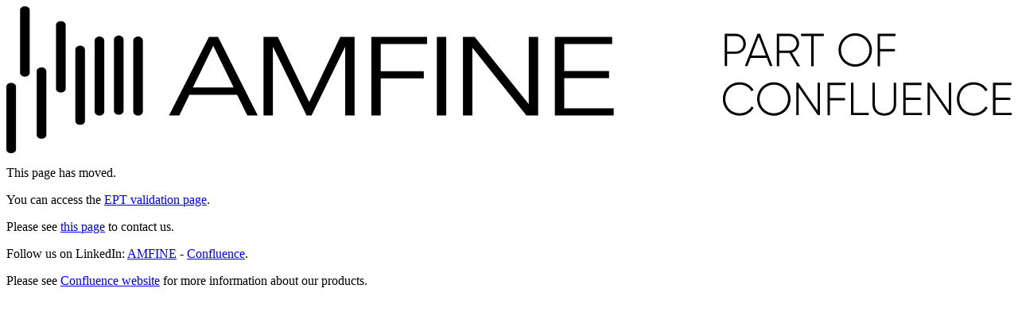

--- FILE ---
content_type: text/html
request_url: https://www.amfinesoft.com/
body_size: 50195
content:
<html>
<body>
<style>
    @font-face {
        font-family: 'gilroy-light';
        font-style: normal;
        font-weight: normal;
        src: url([data-uri]) format('truetype');
    }


    .container {
        position: absolute;
        top: 50%;
        left: 50%;
        transform: translateX(-50%) translateY(-50%);
    }
</style>
<div class="container">
    <svg id="Layer_2" data-name="Layer 2" xmlns="http://www.w3.org/2000/svg" viewBox="0 0 375.54 54.84" alt="AMFINE logo" style="max-width:600px;width:100%">
        <defs>
            <style>
                .cls-1 {
                    fill: #22356b;
                }

                .cls-2 {
                    fill: #898e92;
                }

                .cls-3 {
                    fill: #26acb9;
                }

                .cls-4 {
                    fill: none;
                    stroke: #898e92;
                    stroke-miterlimit: 10;
                }
            </style>
        </defs>
        <g id="Logo-Artwork">
            <g>
                <g>
                    <path class="cls-2" d="M276.24,14c0,2.12-1.59,3.73-3.77,3.73h-3.2v4.61h-.91V10.25h4.11c2.18,0,3.77,1.61,3.77,3.75Zm-.92,0c0-1.68-1.19-2.88-2.85-2.88h-3.2v5.75h3.2c1.66,0,2.85-1.21,2.85-2.87Z"/>
                    <path class="cls-2" d="M284.08,19.27h-6.06l-1.17,3.07h-.97l4.7-12.09h.97l4.68,12.09h-.97l-1.17-3.07Zm-.33-.86l-2.69-7.03-2.7,7.03h5.39Z"/>
                    <path class="cls-2" d="M292.54,17.39h-3.82v4.96h-.92V10.25h4.77c1.97,0,3.58,1.61,3.58,3.58,0,1.64-1.12,3.02-2.66,3.44l3,5.08h-1.05l-2.9-4.96Zm-3.82-.86h3.85c1.47,0,2.66-1.21,2.66-2.69s-1.19-2.71-2.66-2.71h-3.85v5.41Z"/>
                    <path class="cls-2" d="M305.39,11.12h-3.8v11.23h-.93V11.12h-3.8v-.86h8.53v.86Z"/>
                    <path class="cls-2" d="M310.87,16.3c0-3.45,2.75-6.24,6.24-6.24s6.23,2.78,6.23,6.24-2.75,6.24-6.23,6.24-6.24-2.78-6.24-6.24Zm11.56,0c0-2.97-2.33-5.35-5.32-5.35s-5.32,2.38-5.32,5.35,2.33,5.35,5.32,5.35,5.32-2.38,5.32-5.35Z"/>
                    <path class="cls-2" d="M326.39,11.12v4.84h5.58v.86h-5.58v5.53h-.91V10.25h6.7v.86h-5.79Z"/>
                    <path class="cls-2" d="M267.67,34.6c0-3.45,2.61-6.24,6.29-6.24,2.23,0,4.18,1.14,5.18,2.9l-.81,.47c-.79-1.49-2.47-2.49-4.37-2.49-3.18,0-5.37,2.38-5.37,5.35s2.19,5.35,5.37,5.35c1.92,0,3.61-1.02,4.4-2.54l.81,.47c-.98,1.78-2.95,2.95-5.22,2.95-3.68,0-6.29-2.78-6.29-6.24Z"/>
                    <path class="cls-2" d="M280.47,34.6c0-3.45,2.75-6.24,6.24-6.24s6.24,2.78,6.24,6.24-2.75,6.24-6.24,6.24-6.24-2.78-6.24-6.24Zm11.55,0c0-2.97-2.33-5.35-5.32-5.35s-5.32,2.38-5.32,5.35,2.33,5.35,5.32,5.35,5.32-2.38,5.32-5.35Z"/>
                    <path class="cls-2" d="M303.94,28.55v12.09h-.81l-7.13-10.4v10.4h-.91v-12.09h.79l7.15,10.4v-10.4h.92Z"/>
                    <path class="cls-2" d="M307.69,29.42v4.84h5.58v.86h-5.58v5.53h-.91v-12.09h6.7v.86h-5.79Z"/>
                    <path class="cls-2" d="M322.16,39.78v.86h-6.62v-12.09h.92v11.23h5.7Z"/>
                    <path class="cls-2" d="M323.54,36.6v-8.05h.92v8.05c0,1.97,1.23,3.35,3.51,3.35s3.52-1.38,3.52-3.35v-8.05h.92v8.05c0,2.56-1.78,4.23-4.44,4.23s-4.42-1.68-4.42-4.23Z"/>
                    <path class="cls-2" d="M342.02,39.78v.86h-6.96v-12.09h6.87v.86h-5.96v4.7h5.53v.86h-5.53v4.8h6.05Z"/>
                    <path class="cls-2" d="M352.95,28.55v12.09h-.81l-7.13-10.4v10.4h-.91v-12.09h.79l7.15,10.4v-10.4h.92Z"/>
                    <path class="cls-2" d="M355.09,34.6c0-3.45,2.61-6.24,6.29-6.24,2.23,0,4.18,1.14,5.18,2.9l-.81,.47c-.79-1.49-2.47-2.49-4.37-2.49-3.18,0-5.37,2.38-5.37,5.35s2.19,5.35,5.37,5.35c1.92,0,3.61-1.02,4.4-2.54l.81,.47c-.98,1.78-2.95,2.95-5.22,2.95-3.68,0-6.29-2.78-6.29-6.24Z"/>
                    <path class="cls-2" d="M375.54,39.78v.86h-6.96v-12.09h6.88v.86h-5.96v4.7h5.53v.86h-5.53v4.8h6.04Z"/>
                </g>
                <line class="cls-4" x1="247.32" y1="1.25" x2="247.32" y2="51.02"/>
                <g>
                    <path class="cls-1" d="M77.29,14.75l7.61,15.58h-15.22l7.61-15.58h0Zm-1.61-3.32l-14.92,29.34h3.85l3.75-7.71h17.85l3.8,7.71h3.9l-14.83-29.34h-3.41Zm49.05,0l-11.56,24.29h-.05l-11.7-24.29h-5.36v29.34h3.51V15.28h.1l12.48,25.49h1.85l12.48-25.49h.1v25.49h3.51V11.43h-5.36Zm11.61,0v29.34h3.51v-13.88h16.09v-2.65h-16.09V14.08h17.31v-2.65h-20.82Zm24.48,29.34h3.51V11.43h-3.51v29.34h0Zm34.33-29.34v24.99h-.1l-20.09-24.99h-4.39v29.34h3.51V15.53h.1l20.09,25.24h4.39V11.43h-3.51Zm9.75,0v29.34h21.99v-2.65h-18.48v-11.32h16.73v-2.65h-16.73V14.08h17.9v-2.65h-21.41Z"/>
                    <path class="cls-1" d="M41.99,40.49h0c-.99,0-1.8-.69-1.8-1.53V12.45c0-.84,.81-1.53,1.8-1.53s1.8,.69,1.8,1.53v26.51c0,.84-.81,1.53-1.8,1.53"/>
                    <path class="cls-1" d="M27.56,44.26h0c-.99,0-1.8-.69-1.8-1.53V16.22c0-.84,.81-1.53,1.8-1.53s1.8,.69,1.8,1.53v26.51c0,.84-.81,1.53-1.8,1.53"/>
                    <path class="cls-1" d="M13.14,49.46h0c-.99,0-1.8-.62-1.8-1.38V24.21c0-.76,.81-1.38,1.8-1.38s1.8,.62,1.8,1.38v23.87c0,.76-.81,1.38-1.8,1.38"/>
                    <path class="cls-1" d="M1.8,54.84h0c-.99,0-1.8-.61-1.8-1.36V30c0-.75,.81-1.36,1.8-1.36s1.8,.61,1.8,1.36v23.49c0,.75-.81,1.36-1.8,1.36"/>
                    <path class="cls-3" d="M49.2,40.83h0c-.99,0-1.8-.69-1.8-1.53V12.79c0-.84,.81-1.53,1.8-1.53s1.8,.69,1.8,1.53v26.51c0,.84-.81,1.53-1.8,1.53"/>
                    <path class="cls-3" d="M34.78,40.83h0c-.99,0-1.8-.69-1.8-1.53V12.79c0-.84,.81-1.53,1.8-1.53s1.8,.69,1.8,1.53v26.51c0,.84-.81,1.53-1.8,1.53"/>
                    <path class="cls-3" d="M20.35,32.18h0c-.99,0-1.8-.62-1.8-1.38V6.93c0-.76,.81-1.38,1.8-1.38s1.8,.62,1.8,1.38V30.8c0,.76-.81,1.38-1.8,1.38"/>
                    <path class="cls-3" d="M6.92,26.29h0c-.99,0-1.8-.61-1.8-1.36V1.36c0-.75,.81-1.36,1.8-1.36s1.8,.61,1.8,1.36V24.93c0,.75-.81,1.36-1.8,1.36"/>
                </g>
            </g>
        </g>
    </svg>
    <p><span style="font-family: 'gilroy-light';">This page has moved.</span></p>
    <p><span style="font-family: 'gilroy-light';">You can access the <a href="https://epr.amfinesoft.com/ept/validation?l=fr-FR">EPT validation page</a>.</span></p>
    <p><span style="font-family: 'gilroy-light';">Please see <a href="https://www.confluence.com/contact/paris/">this page</a> to contact us.</span></p>
    <p><span style="font-family: 'gilroy-light';">Follow us on LinkedIn: <a href="https://fr.linkedin.com/company/amfine">AMFINE</a> - <a href="https://fr.linkedin.com/company/confluence-technologies">Confluence</a>.</span></p>
    <p><span style="font-family: 'gilroy-light';">Please see <a href="https://www.confluence.com/solutions/regulatory/end-to-end-priips-kids-reporting-solution/">Confluence website</a> for more information about our products.</span></p>
</div>
</body>
</html>